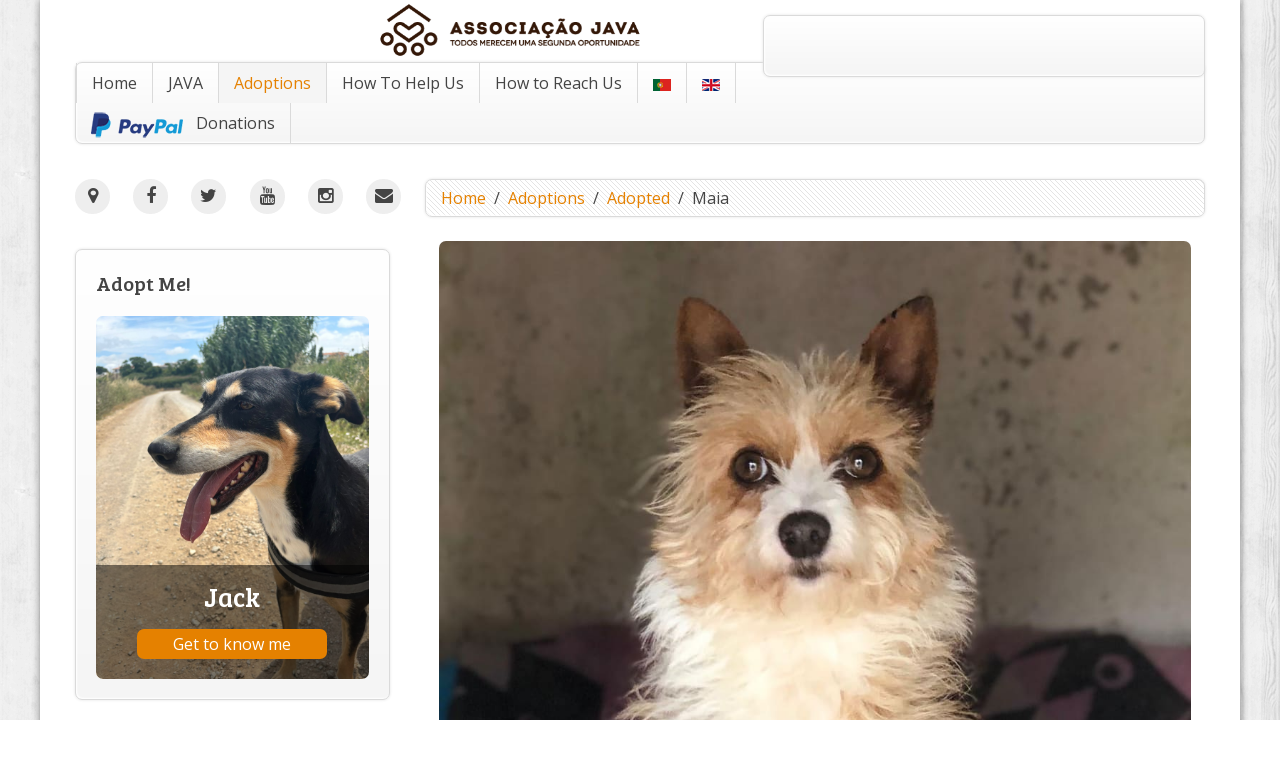

--- FILE ---
content_type: text/html; charset=utf-8
request_url: https://projectojava.org/en/adopcoes/adoptados/item/maia-2
body_size: 11572
content:
<!DOCTYPE HTML>
<html lang="pt-pt" dir="ltr"  data-config='{"twitter":1,"plusone":1,"facebook":1,"style":"JAVA"}'>

<head>
	<!-- Optimized with Easy Frontend SEO version 3.5.3-FREE - https://kubik-rubik.de/efseo-easy-frontend-seo -->
	
<meta charset="utf-8">
<meta http-equiv="X-UA-Compatible" content="IE=edge">
<meta name="viewport" content="width=device-width, initial-scale=1">
<base href="https://projectojava.org/en/adopcoes/adoptados/item/maia-2" />
	<meta name="keywords" content="associação projecto java, associação, java, cão, cães, canil, adopção, adoptar, abandonado, abrigo, ajuda, lourinhã, voluntários" />
	<meta name="viewport" content="width=device-width, initial-scale=1.0" />
	<meta name="robots" content="index, follow" />
	<meta name="description" content="A Associação Projecto JAVA é uma instituição sem fins lucrativos, fundada em 1999 para lutar pelo bem-estar de animais errantes, com maior incidência para os cães, procurando dar-lhes abrigo, zelar pela sua saúde e procurar novos donos, através de campanhas de sensibilização." />
	<meta name="generator" content="projectojava.org" />
	<title>Projecto JAVA - Maia</title>
	<link href="https://projectojava.org/en/adopcoes/adoptados/item/maia-2" rel="canonical" />
	<link href="/templates/yoo_master2/favicon.ico" rel="shortcut icon" type="image/vnd.microsoft.icon" />
	<link href="https://projectojava.org/plugins/system/miniloadingbar/themes/java_loader.css" rel="stylesheet" type="text/css" />
	<link href="/media/zoo/applications/adopcao/templates/default/assets/css/zoo.css?ver=19800101" rel="stylesheet" type="text/css" />
	<link href="/media/zoo/elements/socialbuttons/socialbuttons.css?ver=19800101" rel="stylesheet" type="text/css" />
	<link href="/media/zoo/elements/socialbookmarks/assets/css/socialbookmarks.css?ver=19800101" rel="stylesheet" type="text/css" />
	<link href="/plugins/system/jce/css/content.css?badb4208be409b1335b815dde676300e" rel="stylesheet" type="text/css" />
	<link href="/modules/mod_universal_ajaxlivesearch/cache/158/2156fc00b327fc6737775198c234e357.css" rel="stylesheet" type="text/css" />
	<link href="/media/mod_languages/css/template.css?fb70a2ece32d61278eda18adfe3dacae" rel="stylesheet" type="text/css" />
	<script src="https://projectojava.org/plugins/system/miniloadingbar/js/pace.min.js" type="text/javascript"></script>
	<script src="/media/jui/js/jquery.min.js?fb70a2ece32d61278eda18adfe3dacae" type="text/javascript"></script>
	<script src="/media/jui/js/jquery-noconflict.js?fb70a2ece32d61278eda18adfe3dacae" type="text/javascript"></script>
	<script src="/media/jui/js/jquery-migrate.min.js?fb70a2ece32d61278eda18adfe3dacae" type="text/javascript"></script>
	<script src="/media/zoo/assets/js/responsive.js?ver=19800101" type="text/javascript"></script>
	<script src="/components/com_zoo/assets/js/default.js?ver=19800101" type="text/javascript"></script>
	<script src="//platform.twitter.com/widgets.js" type="text/javascript"></script>
	<script src="//apis.google.com/js/plusone.js" type="text/javascript"></script>
	<script src="/plugins/system/maximenuckmobile/assets/maximenuckmobile.js" type="text/javascript"></script>
	<script src="/media/jui/js/bootstrap.min.js?fb70a2ece32d61278eda18adfe3dacae" type="text/javascript"></script>
	<script src="/modules/mod_universal_ajaxlivesearch/engine/dojo.js" type="text/javascript"></script>
	<script src="https://ajax.googleapis.com/ajax/libs/dojo/1.6/dojo/dojo.xd.js" type="text/javascript"></script>
	<script src="/modules/mod_universal_ajaxlivesearch/cache/158/8103b48643ea5945df9f3d28442dbde7.js" type="text/javascript"></script>
	<script src="/media/widgetkit/uikit-f8297edb.js" type="text/javascript"></script>
	<script src="/media/widgetkit/wk-scripts-372ded37.js" type="text/javascript"></script>
	<script type="text/javascript">
jQuery('document').ready(function() {
            jQuery('img').error(function() {
                var imageSource = jQuery(this).attr('src');
                
                jQuery.ajax({
                    url: 'index.php?option=com_broken_img_notifier&task=report',
                    type: 'POST',
                    data: {
                        image: imageSource
                    }
                });
            });
        });jQuery(function($) { if (!$("body").find("#fb-root").length) {
								$("body").append('<div id="fb-root"></div>');
								(function(d, s, id) {
								var js, fjs = d.getElementsByTagName(s)[0];
								if (d.getElementById(id)) return;
								js = d.createElement(s); js.id = id;
								js.src = "//connect.facebook.net/en_GB/all.js#xfbml=1";
								fjs.parentNode.insertBefore(js, fjs);
								}(document, 'script', 'facebook-jssdk'));
							}});
  dojo.addOnLoad(function(){
      document.search = new AJAXSearchelegant({
        id : '158',
        node : dojo.byId('offlajn-ajax-search158'),
        searchForm : dojo.byId('search-form158'),
        textBox : dojo.byId('search-area158'),
        suggestBox : dojo.byId('suggestion-area158'),
        searchButton : dojo.byId('ajax-search-button158'),
        closeButton : dojo.byId('search-area-close158'),
        searchCategories : dojo.byId('search-categories158'),
        productsPerPlugin : 3,
        dynamicResult : '0',
        searchRsWidth : 350,
        searchImageWidth : '60',
        minChars : 3,
        searchBoxCaption : 'Search...',
        noResultsTitle : 'No results',
        noResults : 'No results found!',
        searchFormUrl : '/index.php',
        enableScroll : '1',
        showIntroText: '1',
        scount: '10',
        lang: 'en-GB',
        stext: 'No results found. Did you mean:',
        moduleId : '158',
        resultAlign : '0',
        targetsearch: '3',
        linktarget: '0',
        keypressWait: '500',
        catChooser : 0,
        searchResult : 1,
        seemoreEnabled : 1,
        seemoreAfter : 30,
        keywordSuggestion : '1',
        seeMoreResults : 'View more...',
        resultsPerPage : '4',
        resultsPadding : '10'
      })
    });GOOGLE_MAPS_API_KEY = "AIzaSyDh9IaBv0A1RpAH_CxCGkQAg4dMVVUOysc";
	</script>

<link rel="apple-touch-icon-precomposed" href="/templates/yoo_master2/apple_touch_icon.png">
<link rel="stylesheet" href="/templates/yoo_master2/styles/JAVA/css/bootstrap.css">
<link rel="stylesheet" href="/templates/yoo_master2/styles/JAVA/css/theme.css">
<link rel="stylesheet" href="/templates/yoo_master2/css/custom.css">
<script src="/templates/yoo_master2/warp/vendor/uikit/js/uikit.js"></script>
<script src="/templates/yoo_master2/warp/vendor/uikit/js/components/autocomplete.js"></script>
<script src="/templates/yoo_master2/warp/vendor/uikit/js/components/search.js"></script>
<script src="/templates/yoo_master2/warp/vendor/uikit/js/components/tooltip.js"></script>
<script src="/templates/yoo_master2/warp/vendor/uikit/js/components/sticky.js"></script>
<script src="/templates/yoo_master2/warp/js/social.js"></script>
<script src="/templates/yoo_master2/js/theme.js"></script>
	
<script src="https://projectojava.org/extra_stuff/prefix_free/js/prefixfree.min.js" type="application/javascript"></script>
<script src="https://projectojava.org/extra_stuff/prefix_free/js/prefixfree.jquery.js" type="application/javascript"></script>

<link rel="apple-touch-icon" sizes="57x57" href="/extra_stuff/fav_icons/apple-icon-57x57.png">
<link rel="apple-touch-icon" sizes="60x60" href="/extra_stuff/fav_icons/apple-icon-60x60.png">
<link rel="apple-touch-icon" sizes="72x72" href="/extra_stuff/fav_icons/apple-icon-72x72.png">
<link rel="apple-touch-icon" sizes="76x76" href="/extra_stuff/fav_icons/apple-icon-76x76.png">
<link rel="apple-touch-icon" sizes="114x114" href="/extra_stuff/fav_icons/apple-icon-114x114.png">
<link rel="apple-touch-icon" sizes="120x120" href="/extra_stuff/fav_icons/apple-icon-120x120.png">
<link rel="apple-touch-icon" sizes="144x144" href="/extra_stuff/fav_icons/apple-icon-144x144.png">
<link rel="apple-touch-icon" sizes="152x152" href="/extra_stuff/fav_icons/apple-icon-152x152.png">
<link rel="apple-touch-icon" sizes="180x180" href="/extra_stuff/fav_icons/apple-icon-180x180.png">
<link rel="icon" type="image/png" sizes="192x192"  href="/extra_stuff/fav_icons/android-icon-192x192.png">
<link rel="icon" type="image/png" sizes="32x32" href="/extra_stuff/fav_icons/favicon-32x32.png">
<link rel="icon" type="image/png" sizes="96x96" href="/extra_stuff/fav_icons/favicon-96x96.png">
<link rel="icon" type="image/png" sizes="16x16" href="/extra_stuff/fav_icons/favicon-16x16.png">
<link rel="manifest" href="/extra_stuff/fav_icons/manifest.json">
<meta name="msapplication-TileColor" content="#ffffff">
<meta name="msapplication-TileImage" content="/extra_stuff/fav_icons/ms-icon-144x144.png">
<meta name="theme-color" content="#ffffff">

</head>

<body class="tm-sidebar-a-left tm-sidebars-1 tm-noblog">
	
	<div id="loading">

	<div class="uk-container uk-container-center">
		
		<div style="float: right;"><div class="uk-panel uk-hidden-small">          
<div id="offlajn-ajax-search158">
  <div class="offlajn-ajax-search-container">
  <form id="search-form158" action="/en/component/search/" method="get" onSubmit="return false;">
    <div class="offlajn-ajax-search-inner">
                <input type="text" name="searchword" id="search-area158" value="" autocomplete="off" />
        <input type="text" name="searchwordsugg" id="suggestion-area158" value="" autocomplete="off" />
        <input type="hidden" name="option" value="com_search" />
              <div id="search-area-close158"></div>
      <div id="ajax-search-button158"><div class="magnifier"></div></div>
      <div class="ajax-clear"></div>
    </div>
  </form>
  <div class="ajax-clear"></div>
  </div>
    </div>
<div class="ajax-clear"></div>
</div></div>

		
				<div class="tm-headerbar uk-clearfix uk-hidden-small">

						<a class="tm-logo" href="https://projectojava.org">
	<p><img src="/images/logo/logo_apj_h_b.png" alt="logo da associa&ccedil;&atilde;o projecto java" width="262" height="55" /></p></a>
			
 			
		</div>
		
	
		
				
<div data-uk-sticky style="margin-bottom: 35px;">
		<nav class="tm-navbar uk-navbar">

						<ul id="1" class="uk-navbar-nav uk-hidden-small">
<li><a href="/en/">Home</a></li><li class="uk-parent" data-uk-dropdown="{'preventflip':'y'}" aria-haspopup="true" aria-expanded="false"><a href="#">JAVA</a>
<div class="uk-dropdown uk-dropdown-navbar uk-dropdown-width-2" style="min-width: 520px; max-width: 520px; width:260px;"><div class="uk-grid uk-dropdown-grid"><div class="uk-width-1-2"><ul class="uk-nav uk-nav-navbar"><li><a href="/en/a-java/quem-somos"><i class="uk-icon-user"></i> Who Are We?<div>Who we are and what we do</div></a></li><li><a href="/en/a-java/onde-estamos"><i class="uk-icon-user"></i> Where Are We?<div>Store and shelter locations</div></a></li><li><a href="/en/a-java/o-nosso-canil"><i class="uk-icon-user"></i> Our Shelter<div>Know more about our shelter</div></a></li></ul></div><div class="uk-width-1-2"><ul class="uk-nav uk-nav-navbar"><li><a href="/en/a-java/a-nossa-loja"><i class="uk-icon-user"></i> Our Store<div>Know more about our store</div></a></li><li><a href="/en/a-java/corpos-sociais"><i class="uk-icon-user"></i> Company Bodies<div>Java´s association board</div></a></li><li><a href="/en/a-java/quem-nos-apoia"><i class="uk-icon-user"></i> Who Supports Us?<div>Who supports JAVA</div></a></li></ul></div></div></div></li><li class="uk-parent uk-active" data-uk-dropdown="{'preventflip':'y'}" aria-haspopup="true" aria-expanded="false"><a href="/en/adopcoes">Adoptions</a><div class="uk-dropdown uk-dropdown-navbar uk-dropdown-width-2" style="min-width: 520px; max-width: 520px; width:260px;"><div class="uk-grid uk-dropdown-grid"><div class="uk-width-1-2"><ul class="uk-nav uk-nav-navbar"><li><a href="/en/adopcoes/machos">Males</a></li><li><a href="/en/adopcoes/femeas">Females</a></li><li><a href="/en/adopcoes/adopcoes-especiais">Special Adoptions</a></li></ul></div><div class="uk-width-1-2"><ul class="uk-nav uk-nav-navbar"><li class="uk-active"><a href="/en/adopcoes/adoptados"><i class="uk-icon-paw"></i> Adopted<div>Dogs already with family</div></a></li><li><a href="/en/adopcoes/em-memoria"> In Memorium</a></li><li><a href="/en/adopcoes/como-adoptar-um-animal"><i class="uk-icon-paw"></i> How to adopt a dog?<div>What you need to adopt a dog</div></a></li></ul></div></div></div></li><li class="uk-parent" data-uk-dropdown="{'preventflip':'y'}" aria-haspopup="true" aria-expanded="false"><a href="/en/como-ajudar">How To Help Us</a><div class="uk-dropdown uk-dropdown-navbar uk-dropdown-width-2" style="min-width: 520px; max-width: 520px; width:260px;"><div class="uk-grid uk-dropdown-grid"><div class="uk-width-1-2"><ul class="uk-nav uk-nav-navbar"><li><a href="/en/como-ajudar/voluntariado"><i class="uk-icon-heart"></i> Volunteering<div>Come help us with our dogs</div></a></li><li><a href="/en/como-ajudar/tornar-se-socio"><i class="uk-icon-heart"></i> Become a Member<div>Become a JAVA's member</div></a></li><li><a href="/en/como-ajudar/alimentacao-e-medicacao"><i class="uk-icon-heart"></i> Food and Medication<div>Donating food and/or medicines</div></a></li></ul></div><div class="uk-width-1-2"><ul class="uk-nav uk-nav-navbar"><li><a href="/en/como-ajudar/donativos"><i class="uk-icon-heart"></i> Donations<div>Help us donating genres</div></a></li><li><a href="/en/como-ajudar/ajudas-monetarias"><i class="uk-icon-heart"></i> Monetary Aids<div>Help with aid</div></a></li></ul></div></div></div></li><li class="uk-parent" data-uk-dropdown="{'preventflip':'y'}" aria-haspopup="true" aria-expanded="false"><a href="#">How to Reach Us</a>
<div class="uk-dropdown uk-dropdown-navbar uk-dropdown-width-1" style="min-width: 260px; max-width: 260px; width:260px;"><div class="uk-grid uk-dropdown-grid"><div class="uk-width-1-1"><ul class="uk-nav uk-nav-navbar"><li><a href="/en/contactos/dados-para-contacto"><i class="uk-icon-map-marker"></i> Contact Details<div>Address and other contact details</div></a></li><li><a href="/en/contactos/localizacao-da-loja"><i class="uk-icon-map-marker"></i> Store Location<div>Where is our store</div></a></li><li><a href="/en/contactos/localizacao-do-canil"><i class="uk-icon-map-marker"></i> Shelter Location<div>Where is our shelter</div></a></li></ul></div></div></div></li><li><a href="/pt/" title="Português" class="langicons"><img src="/media/mod_languages/images/pt_pt.gif" alt="PT"/></a></li><li><a href="/en/" title="English" class="langicons"><img src="/media/mod_languages/images/en_gb.gif" alt="EN"/></a></li><li><a href="https://www.paypal.com/donate/?hosted_button_id=943U2BFENS2M6" target="_blank" rel="noopener noreferrer"><img src="/images/logo_paypal.png" alt="Donations"/><span class="image-title">Donations</span></a></li></ul>			
						<a href="#offcanvas" class="uk-navbar-toggle uk-visible-small" data-uk-offcanvas></a>
			
			
						<div class="uk-navbar-content uk-navbar-center uk-visible-small"><a class="tm-logo-small" href="https://projectojava.org">
	<img src="/images/logo/logo_apj_h_b_mobile.png" alt="logotipo da associa&ccedil;&atilde;o projecto java" /></a></div>
			
		</nav>
		</div>		
		
		
		
				<div id="tm-middle" class="tm-middle uk-grid" data-uk-grid-match data-uk-grid-margin>

						<div class="tm-main uk-width-medium-7-10 uk-push-3-10">

				
								<main id="tm-content" class="tm-content">

										<ul class="uk-breadcrumb"><li><a href="/en/">Home</a></li><li><a href="/en/adopcoes">Adoptions</a></li><li><a href="/en/adopcoes/adoptados">Adopted</a></li><li class="uk-active"><span>Maia</span></li></ul>
					
					<div id="system-message-container">
</div>
<div id="yoo-zoo" class="yoo-zoo adopcao-default adopcao-default-maia-2">

	<div class="item">
		

<div class="floatbox">

	<div class="box-t1">
		<div class="box-t2">
			<div class="box-t3"></div>
		</div>
	</div>
	
	<div class="box-1">

				<div class="pos-media media-center">
			<div class="element element-image first last">
	
	<img src="https://projectojava.org/media/zoo/images/00193751768_1434945866853045_4983087004762890047_n_33069b141af827aab33d4d3a8e641b95.jpg" alt="Maia" width="1050" height="1400" /></div>		</div>
			
				<h1 class="pos-title"> Maia </h1>
			
				<div class="pos-description">
			<div class="element element-textarea first last">
	<h3>Descrição</h3><div><p>A nossa Maia é uma mini mini fofura, é fofa, meiguinha e ainda novinha, só quer mimos e está a espera de uma familia 5 estrelas que a ame e lhe dê um lar para que possa ser feliz</p></div></div>		</div>
			
				<div class="pos-specification">
			<h3>Detalhes</h3>
			<ul>
				<li class="element element-text first">
	<strong>Entrada na JAVA: </strong>2021</li>
<li class="element element-radio">
	<strong>Sexo: </strong>Fêmea</li>
<li class="element element-text">
	<strong>Ano: </strong>Desconhecido</li>
<li class="element element-text">
	<strong>Raça: </strong>SRD (Sem Raça Definida)</li>
<li class="element element-radio">
	<strong>Porte: </strong>Pequeno</li>
<li class="element element-radio">
	<strong>Chip: </strong>Sim</li>
<li class="element element-radio">
	<strong>Vacinado: </strong>Sim</li>
<li class="element element-radio last">
	<strong>Castrado/Esterilizado: </strong>Sim</li>			</ul>
		</div>
			
				<div class="pos-bottom">
			<div class="element element-image first">
	<h3>Imagens Adicional 1</h3>
	<img src="https://projectojava.org/media/zoo/images/00193255726_933792527445171_6926843050685124441_n_8f3e294ccd668c0f05ad2864ce2c30b6.jpg" alt="Maia" width="220" height="220" /></div>
<div class="element element-image">
	
	<img src="https://projectojava.org/media/zoo/images/00194272449_191439872849590_1870883365421389190_n_a1320be3f314e503ee81be5fb7ed1f2f.jpg" alt="Maia" width="220" height="220" /></div>
<div class="element element-image">
	
	<img src="https://projectojava.org/media/zoo/images/00194047136_871046643760197_6346842280123521977_n_42134dfc54042d2148ebad4fe3a00e49.jpg" alt="Maia" width="220" height="293" /></div>
<div class="element element-socialbuttons">
	<h3>Gostar</h3><div class="yoo-zoo socialbuttons clearfix">
<div><a href="//twitter.com/share" class="twitter-share-button" data-url="https://projectojava.org/en/adopcoes/adoptados/item/maia-2" data-lang="en_GB">Tweet</a></div>
<div><div class="g-plusone" data-href="https://projectojava.org/en/adopcoes/adoptados/item/maia-2" data-size="medium" data-annotation="none" data-lang="en_GB"></div></div>
<div><div class="fb-like" data-href="https://projectojava.org/en/adopcoes/adoptados/item/maia-2" data-send="false" data-layout="button_count" data-width="100" data-show-faces="false" data-action="like" data-colorscheme="light"></div></div>
</div></div>
<div class="element element-socialbookmarks last">
	<h3>Partilhar</h3>
<div class="yoo-zoo socialbookmarks">

					<a class="google" onclick="window.open('https://www.google.com/bookmarks/mark?op=add&amp;hl=en&amp;bkmk='+encodeURIComponent(location.href)+'&amp;title='+encodeURIComponent(document.title));return false;" href="https://www.google.com/" title="Add this Page to Google"></a>
					<a class="facebook" onclick="window.open('https://www.facebook.com/sharer.php?u='+encodeURIComponent(location.href)+'&amp;t='+encodeURIComponent(document.title));return false;" href="https://www.facebook.com/" title="Add this Page to Facebook"></a>
					<a class="myspace" onclick="window.open('https://www.myspace.com/index.cfm?fuseaction=postto&amp;'+'t='+encodeURIComponent(document.title)+'&amp;c=u='+encodeURIComponent(location.href)+'&amp;l=');return false;" href="https://www.myspace.com/" title="Add this Page to Myspace"></a>
					<a class="live" onclick="window.open('https://favorites.live.com/quickadd.aspx?url='+encodeURIComponent(location.href)+'&amp;title='+encodeURIComponent(document.title));return false;" href="https://www.live.com/" title="Add this Page to Live"></a>
					<a class="twitter" onclick="window.open('https://twitter.com/intent/tweet?status='+encodeURIComponent(document.title)+' '+encodeURIComponent(location.href));return false;" href="https://twitter.com/" title="Add this Page to Twitter"></a>
					<a class="email" onclick="this.href='mailto:?subject='+document.title+'&amp;body='+encodeURIComponent(location.href);" href="/" title="Recommend this Page"></a>
	
</div>
</div>		</div>
				
			
	</div>
	
	<div class="box-b1">
		<div class="box-b2">
			<div class="box-b3"></div>
		</div>
	</div>
	
</div>				
		
	</div>

</div>
				</main>
				
				
			</div>
			
                                                            <aside class="tm-sidebar-a uk-width-medium-3-10 uk-pull-7-10"><div class="uk-panel">
	

<div class="uk-grid">
<div class="uk-width-1-6"><a title="Get to know us in person!" target="_blank" href="/a-java/onde-estamos" rel="noopener noreferrer"><i class="uk-icon-button uk-icon-map-marker"></i></a></div>
<div class="uk-width-1-6"><a title="Follow us on Facebook" target="_blank" href="https://www.facebook.com/AssociacaoProjectoJava" class="uk-icon-button uk-icon-facebook" rel="noopener noreferrer"></a></div>
<div class="uk-width-1-6"><a title="Follow us on Twitter" target="_blank" href="https://twitter.com/projectojava" class="uk-icon-button uk-icon-twitter" rel="noopener noreferrer"></a></div>
<div class="uk-width-1-6"><a title="Follow us on YouTube" target="_blank" href="https://www.youtube.com/channel/UCj4MdqCuEqm3brTOV9wj6Bw" class="uk-icon-button uk-icon-youtube" rel="noopener noreferrer"></a></div>
<div class="uk-width-1-6"><a title="Follow us on Instagram" target="_blank" href="https://www.instagram.com/associacaojava/" class="uk-icon-button uk-icon-instagram" rel="noopener noreferrer"></a></div>
<div class="uk-width-1-6"><a title="Contact us by email" target="_blank" href="mailto:mail@projectojava.org" class="uk-icon-button uk-icon-envelope" rel="noopener noreferrer"></a></div>
</div>
</div>
<div class="uk-panel uk-panel-box"><h3 class="uk-panel-title">Adopt Me!</h3>
<div data-uk-slideshow="{autoplay: true }">

    <div class="uk-slidenav-position">

        <ul class="uk-slideshow uk-overlay-active">
        
            <li style="min-height: 300px;">

                
                    <img src="/images/IMG-20250622-WA0046.jpg" alt="Jack">
                    
                                        <div class="uk-overlay-panel uk-overlay-bottom uk-overlay-background uk-overlay-fade">

                        
                                                <h3 class="uk-h3">

                            Jack
                            
                        </h3>
                        
                        
                                                <p><a class="uk-button uk-button-primary uk-button-primary-centered" href="/en/adopcoes/machos/item/jack-5">Get to know me</a></p>
                        
                        
                    </div>
                    
                    
                
            </li>

        
            <li style="min-height: 300px;">

                
                    <img src="/images/IMG-20260116-WA0080.jpg" alt="Dalila">
                    
                                        <div class="uk-overlay-panel uk-overlay-bottom uk-overlay-background uk-overlay-fade">

                        
                                                <h3 class="uk-h3">

                            Dalila
                            
                        </h3>
                        
                        
                                                <p><a class="uk-button uk-button-primary uk-button-primary-centered" href="/en/adopcoes/femeas/item/dalila-3">Get to know me</a></p>
                        
                        
                    </div>
                    
                    
                
            </li>

        
            <li style="min-height: 300px;">

                
                    <img src="/images/IMG_20260129_142041.jpg" alt="Mimi">
                    
                                        <div class="uk-overlay-panel uk-overlay-bottom uk-overlay-background uk-overlay-fade">

                        
                                                <h3 class="uk-h3">

                            Mimi
                            
                        </h3>
                        
                        
                                                <p><a class="uk-button uk-button-primary uk-button-primary-centered" href="/en/adopcoes/femeas/item/mimi-4">Get to know me</a></p>
                        
                        
                    </div>
                    
                    
                
            </li>

        
            <li style="min-height: 300px;">

                
                    <img src="/images/IMG_20260102_134133.jpg" alt="Baltazar">
                    
                                        <div class="uk-overlay-panel uk-overlay-bottom uk-overlay-background uk-overlay-fade">

                        
                                                <h3 class="uk-h3">

                            Baltazar
                            
                        </h3>
                        
                        
                                                <p><a class="uk-button uk-button-primary uk-button-primary-centered" href="/en/adopcoes/machos/item/baltazar-2">Get to know me</a></p>
                        
                        
                    </div>
                    
                    
                
            </li>

        
            <li style="min-height: 300px;">

                
                    <img src="/images/IMG-20260118-WA0007.jpg" alt="Magnum">
                    
                                        <div class="uk-overlay-panel uk-overlay-bottom uk-overlay-background uk-overlay-fade">

                        
                                                <h3 class="uk-h3">

                            Magnum
                            
                        </h3>
                        
                        
                                                <p><a class="uk-button uk-button-primary uk-button-primary-centered" href="/en/adopcoes/machos/item/magnum-2">Get to know me</a></p>
                        
                        
                    </div>
                    
                    
                
            </li>

        
            <li style="min-height: 300px;">

                
                    <img src="/images/IMG-20250807-WA0016.jpg" alt="Scooby Cenourinha">
                    
                                        <div class="uk-overlay-panel uk-overlay-bottom uk-overlay-background uk-overlay-fade">

                        
                                                <h3 class="uk-h3">

                            Scooby Cenourinha
                            
                        </h3>
                        
                        
                                                <p><a class="uk-button uk-button-primary uk-button-primary-centered" href="/en/adopcoes/machos/item/snoopy-4">Get to know me</a></p>
                        
                        
                    </div>
                    
                    
                
            </li>

        
            <li style="min-height: 300px;">

                
                    <img src="/images/IMG-20240324-WA0035.jpg" alt="Jacinta">
                    
                                        <div class="uk-overlay-panel uk-overlay-bottom uk-overlay-background uk-overlay-fade">

                        
                                                <h3 class="uk-h3">

                            Jacinta
                            
                        </h3>
                        
                        
                                                <p><a class="uk-button uk-button-primary uk-button-primary-centered" href="/en/adopcoes/femeas/item/jacinta">Get to know me</a></p>
                        
                        
                    </div>
                    
                    
                
            </li>

        
            <li style="min-height: 300px;">

                
                    <img src="/images/IMG-20250710-WA0234.jpg" alt="Rip">
                    
                                        <div class="uk-overlay-panel uk-overlay-bottom uk-overlay-background uk-overlay-fade">

                        
                                                <h3 class="uk-h3">

                            Rip
                            
                        </h3>
                        
                        
                                                <p><a class="uk-button uk-button-primary uk-button-primary-centered" href="/en/adopcoes/machos/item/rip">Get to know me</a></p>
                        
                        
                    </div>
                    
                    
                
            </li>

                </ul>

                <a href="#" class="uk-slidenav uk-slidenav-contrast uk-slidenav-previous uk-hidden-touch" data-uk-slideshow-item="previous"></a>
        <a href="#" class="uk-slidenav uk-slidenav-contrast uk-slidenav-next uk-hidden-touch" data-uk-slideshow-item="next"></a>
        
        
    </div>

    
</div>
</div>
<div class="uk-panel uk-panel-box"><h3 class="uk-panel-title">Highlights</h3>
<div data-uk-slideshow="{autoplay: true ,autoplayInterval: 5250}">

    <div class="uk-position-relative">

        <ul class="uk-slideshow uk-overlay-active">
        
            <li style="min-height: 300px;">

                
                    <img src="/images/destaques/destaques_lei_27_2016.png" alt="Destaques Lei 27 2016" srcset="/images/destaques/destaques_lei_27_2016-2x.png 2x">
                    
                                        <div class="uk-overlay-panel uk-overlay-bottom uk-overlay-background uk-overlay-fade">

                        
                        
                                                <div class=" uk-margin"><div class="destaque">A Lei n.º 27/2016 cria uma rede de Centros de Recolha oficiais e proibe o abate de animais abandonados como forma de controlo populacional</div></div>
                        
                        
                        
                    </div>
                    
                                        <a href="/downloads/item/2016-08-23-lei-n-27-2016" class="uk-position-cover" ></a>
                    
                
            </li>

        
            <li style="min-height: 300px;">

                
                    <img src="/images/destaques/destaques_artigo_56_cod_est.png" alt="Artigo 56 do Código da Estrada" srcset="/images/destaques/destaques_artigo_56_cod_est-2x.png 2x">
                    
                                        <div class="uk-overlay-panel uk-overlay-bottom uk-overlay-background uk-overlay-fade">

                        
                        
                                                <div class=" uk-margin"><div class="destaque">Transporte o seu animal de estimação em segurança e evite multas entre os 60 e os 600€ por incumprimento do artigo 56º do Código da Estrada</div></div>
                        
                        
                        
                    </div>
                    
                                        <a href="/divulgacao/item/como-transportar-animais-em-veiculos-de-passageiros" class="uk-position-cover" ></a>
                    
                
            </li>

                </ul>

        
        
    </div>

    
</div>
</div>
<div class="uk-panel uk-panel-box"><h3 class="uk-panel-title">Acknowledgment</h3>
<div data-uk-slideshow="{autoplay: true ,autoplayInterval: 5250}">

    <div class="uk-position-relative">

        <ul class="uk-slideshow uk-overlay-active">
        
            <li style="min-height: 300px;">

                
                    <img src="/images/agradecimentos_apoios/apoios_logo_rcl_160x160.png" alt="RCL - Rádio Clube da Lourinhã">
                    
                                        <div class="uk-overlay-panel uk-overlay-bottom uk-overlay-background uk-overlay-fade">

                        
                                                <h3 class="uk-h5">

                            RCL - Rádio Clube da Lourinhã
                            
                        </h3>
                        
                        
                        
                        
                    </div>
                    
                    
                
            </li>

        
            <li style="min-height: 300px;">

                
                    <img src="/images/agradecimentos_apoios/apoios_logo_intermarche_160x160.png" alt="Intermarché">
                    
                                        <div class="uk-overlay-panel uk-overlay-bottom uk-overlay-background uk-overlay-fade">

                        
                                                <h3 class="uk-h5">

                            Intermarché
                            
                        </h3>
                        
                        
                        
                        
                    </div>
                    
                    
                
            </li>

        
            <li style="min-height: 300px;">

                
                    <img src="/images/FB_IMG_1675524673295.jpg" alt="Raquel Fonseca Seguros">
                    
                                        <div class="uk-overlay-panel uk-overlay-bottom uk-overlay-background uk-overlay-fade">

                        
                                                <h3 class="uk-h5">

                            Raquel Fonseca Seguros
                            
                        </h3>
                        
                        
                        
                        
                    </div>
                    
                    
                
            </li>

        
            <li style="min-height: 300px;">

                
                    <img src="/images/FB_IMG_1675525856622.jpg" alt="Grazitintas">
                    
                                        <div class="uk-overlay-panel uk-overlay-bottom uk-overlay-background uk-overlay-fade">

                        
                                                <h3 class="uk-h5">

                            Grazitintas
                            
                        </h3>
                        
                        
                        
                        
                    </div>
                    
                    
                
            </li>

        
            <li style="min-height: 300px;">

                
                    <img src="/images/FB_IMG_1675525510293.jpg" alt="Cães do Oeste">
                    
                                        <div class="uk-overlay-panel uk-overlay-bottom uk-overlay-background uk-overlay-fade">

                        
                                                <h3 class="uk-h5">

                            Cães do Oeste
                            
                        </h3>
                        
                        
                        
                        
                    </div>
                    
                    
                
            </li>

        
            <li style="min-height: 300px;">

                
                    <img src="/images/agradecimentos_apoios/apoios_logo_oesteonlinenet_160x160.png" alt="OesteOnline.net">
                    
                                        <div class="uk-overlay-panel uk-overlay-bottom uk-overlay-background uk-overlay-fade">

                        
                                                <h3 class="uk-h5">

                            OesteOnline.net
                            
                        </h3>
                        
                        
                        
                        
                    </div>
                    
                    
                
            </li>

        
            <li style="min-height: 300px;">

                
                    <img src="/images/agradecimentos_apoios/apoios_logo_cvlourinha_160x160.png" alt="Clínica Veterinária da Lourinhã">
                    
                                        <div class="uk-overlay-panel uk-overlay-bottom uk-overlay-background uk-overlay-fade">

                        
                                                <h3 class="uk-h5">

                            Clínica Veterinária da Lourinhã
                            
                        </h3>
                        
                        
                        
                        
                    </div>
                    
                    
                
            </li>

        
            <li style="min-height: 300px;">

                
                    <img src="/images/Screenshot_2023-02-04-16-51-33-258_comfacebookkatana.jpg" alt="Anaisa Pet Care">
                    
                                        <div class="uk-overlay-panel uk-overlay-bottom uk-overlay-background uk-overlay-fade">

                        
                                                <h3 class="uk-h5">

                            Anaisa Pet Care
                            
                        </h3>
                        
                        
                        
                        
                    </div>
                    
                    
                
            </li>

                </ul>

        
        
    </div>

    
</div>
</div></aside>
                        
		</div>
		
				<section id="tm-bottom-a" class="tm-bottom-a uk-grid uk-hidden-small" data-uk-grid-match="{target:'> div > .uk-panel'}" data-uk-grid-margin>
<div class="uk-hidden-small uk-width-medium-1-4"><div class="uk-panel uk-panel-box uk-hidden-small"><h3 class="uk-panel-title">Adoptions</h3><ul class="uk-nav uk-nav-parent-icon uk-nav-side" data-uk-nav="{}">
<li><a href="/en/adopcoes/machos">Males</a></li><li><a href="/en/adopcoes/femeas">Females</a></li><li><a href="/en/?Itemid=248">Puppies</a></li><li class="uk-active"><a href="/en/adopcoes/adoptados">Adopted</a></li><li><a href="/en/adopcoes/adopcoes-especiais">Special Adoptions</a></li><li><a href="/en/adopcoes/em-memoria">In Memorium</a></li></ul></div></div>

<div class="uk-hidden-small uk-width-medium-1-4"><div class="uk-panel uk-panel-box uk-hidden-small"><h3 class="uk-panel-title">JAVA</h3><ul class="uk-nav uk-nav-parent-icon uk-nav-side" data-uk-nav="{}">
<li><a href="/en/a-java/quem-somos">Who Are We?</a></li><li><a href="/en/a-java/onde-estamos">Where Are We?</a></li><li><a href="/en/a-java/o-nosso-canil">Our Shelter</a></li><li><a href="/en/a-java/a-nossa-loja">Our Store</a></li><li><a href="/en/a-java/corpos-sociais">Company Bodies</a></li><li><a href="/en/a-java/quem-nos-apoia">Who Supports Us?</a></li><li><a href="/en/noticias">News</a></li><li><a href="/en/campanhas">Campaings</a></li></ul></div></div>

<div class="uk-hidden-small uk-width-medium-1-4"><div class="uk-panel uk-panel-box uk-hidden-small"><h3 class="uk-panel-title">How To Help Us</h3><ul class="uk-nav uk-nav-parent-icon uk-nav-side" data-uk-nav="{}">
<li><a href="/en/adopcoes">Adoptions</a></li><li><a href="/en/como-ajudar/voluntariado">Volunteering</a></li><li><a href="/en/como-ajudar/tornar-se-socio">Become a Member</a></li><li><a href="/en/como-ajudar/alimentacao-e-medicacao">Food and Medication</a></li><li><a href="/en/como-ajudar/donativos">Donations</a></li><li><a href="/en/como-ajudar/ajudas-monetarias">Aid Donations</a></li></ul></div></div>

<div class="uk-hidden-small uk-width-medium-1-4"><div class="uk-panel uk-panel-box uk-hidden-small"><h3 class="uk-panel-title">Utilities</h3><ul class="uk-nav uk-nav-parent-icon uk-nav-side" data-uk-nav="{}">
<li><a href="/en/divulgacao">Disclosure</a></li><li><a href="https://www.adopta-me.org/orgs.php" target="_blank" rel="noopener noreferrer">Directory</a></li><li><a href="/en/downloads">Downloads</a></li><li><a href="/en/galeria-de-fotos">Photo Gallery</a></li><li><a href="/en/galeria-de-videos">Video Gallery</a></li></ul></div></div>
</section>
		
		
				<footer id="tm-footer" class="tm-footer">

						<a class="tm-totop-scroller" data-uk-smooth-scroll href="#"></a>
			
			<div class="uk-panel">
	

<span class="uk-hidden-small">.:: Copyright © 2006-2026 Associação Projecto JAVA. All rights reserved ::.<br/>.:: Design by <a href="https://oestedesign.pt/" target="_blank">Oestedesign</a> ::.<br/></span>

<span class="uk-visible-small">.:: Copyright © 2006-2026 ::.<br/>Associação Projecto JAVA<br/>All rights reserved<br/>.:: Design by <a href="https://oestedesign.pt/" target="_blank">Oestedesign</a> ::.<br/></span></div>
		</footer>
		
	</div>

	
		<div id="offcanvas" class="uk-offcanvas">
		<div class="uk-offcanvas-bar"><ul class="uk-nav uk-nav-offcanvas">
<li><a href="/en/">Home</a></li><li class="uk-parent"><a href="#">JAVA</a>
<ul class="uk-nav-sub"><li><a href="/en/a-java/quem-somos"><i class="uk-icon-user"></i> Who Are We?<div>Who we are and what we do</div></a></li><li><a href="/en/a-java/onde-estamos"><i class="uk-icon-user"></i> Where Are We?<div>Store and shelter locations</div></a></li><li><a href="/en/a-java/o-nosso-canil"><i class="uk-icon-user"></i> Our Shelter<div>Know more about our shelter</div></a></li><li><a href="/en/a-java/a-nossa-loja"><i class="uk-icon-user"></i> Our Store<div>Know more about our store</div></a></li><li><a href="/en/a-java/corpos-sociais"><i class="uk-icon-user"></i> Company Bodies<div>Java´s association board</div></a></li><li><a href="/en/a-java/quem-nos-apoia"><i class="uk-icon-user"></i> Who Supports Us?<div>Who supports JAVA</div></a></li></ul></li><li class="uk-parent uk-active"><a href="/en/adopcoes">Adoptions</a><ul class="uk-nav-sub"><li><a href="/en/adopcoes/machos">Males</a></li><li><a href="/en/adopcoes/femeas">Females</a></li><li><a href="/en/adopcoes/adopcoes-especiais">Special Adoptions</a></li><li class="uk-active"><a href="/en/adopcoes/adoptados"><i class="uk-icon-paw"></i> Adopted<div>Dogs already with family</div></a></li><li><a href="/en/adopcoes/em-memoria"> In Memorium</a></li><li><a href="/en/adopcoes/como-adoptar-um-animal"><i class="uk-icon-paw"></i> How to adopt a dog?<div>What you need to adopt a dog</div></a></li></ul></li><li class="uk-parent"><a href="/en/como-ajudar">How To Help Us</a><ul class="uk-nav-sub"><li><a href="/en/como-ajudar/voluntariado"><i class="uk-icon-heart"></i> Volunteering<div>Come help us with our dogs</div></a></li><li><a href="/en/como-ajudar/tornar-se-socio"><i class="uk-icon-heart"></i> Become a Member<div>Become a JAVA's member</div></a></li><li><a href="/en/como-ajudar/alimentacao-e-medicacao"><i class="uk-icon-heart"></i> Food and Medication<div>Donating food and/or medicines</div></a></li><li><a href="/en/como-ajudar/donativos"><i class="uk-icon-heart"></i> Donations<div>Help us donating genres</div></a></li><li><a href="/en/como-ajudar/ajudas-monetarias"><i class="uk-icon-heart"></i> Monetary Aids<div>Help with aid</div></a></li></ul></li><li class="uk-parent"><a href="#">How to Reach Us</a>
<ul class="uk-nav-sub"><li><a href="/en/contactos/dados-para-contacto"><i class="uk-icon-map-marker"></i> Contact Details<div>Address and other contact details</div></a></li><li><a href="/en/contactos/localizacao-da-loja"><i class="uk-icon-map-marker"></i> Store Location<div>Where is our store</div></a></li><li><a href="/en/contactos/localizacao-do-canil"><i class="uk-icon-map-marker"></i> Shelter Location<div>Where is our shelter</div></a></li></ul></li><li><a href="/pt/" title="Português" class="langicons"><img src="/media/mod_languages/images/pt_pt.gif" alt="PT"/></a></li><li><a href="/en/" title="English" class="langicons"><img src="/media/mod_languages/images/en_gb.gif" alt="EN"/></a></li><li><a href="https://www.paypal.com/donate/?hosted_button_id=943U2BFENS2M6" target="_blank" rel="noopener noreferrer"><img src="/images/logo_paypal.png" alt="Donations"/><span class="image-title">Donations</span></a></li></ul>
<div class="uk-panel"><div class="mod-languages">

	<ul class="lang-inline" dir="ltr">
		</ul>

</div>
</div>
<ul class="uk-nav uk-nav-offcanvas">
<li><a href="/en/divulgacao">Disclosure</a></li><li><a href="https://www.adopta-me.org/orgs.php" target="_blank" rel="noopener noreferrer">Directory</a></li><li><a href="/en/downloads">Downloads</a></li><li><a href="/en/galeria-de-fotos">Photo Gallery</a></li><li><a href="/en/galeria-de-videos">Video Gallery</a></li></ul></div>
	</div>
			
	</div>

<!-- Piwik -->
<script type="text/javascript">
  var _paq = _paq || [];
  _paq.push(["setDocumentTitle", document.domain + "/" + document.title]);
  _paq.push(['trackPageView']);
  _paq.push(['enableLinkTracking']);
  (function() {
    var u="//stats.projectojava.org/";
    _paq.push(['setTrackerUrl', u+'piwik.php']);
    _paq.push(['setSiteId', 1]);
    var d=document, g=d.createElement('script'), s=d.getElementsByTagName('script')[0];
    g.type='text/javascript'; g.async=true; g.defer=true; g.src=u+'piwik.js'; s.parentNode.insertBefore(g,s);
  })();
</script>
<noscript><p><img src="//stats.projectojava.org/piwik.php?idsite=1" style="border:0;" alt="" /></p></noscript>
<!-- End Piwik Code --></body>
</html>

--- FILE ---
content_type: text/html; charset=utf-8
request_url: https://accounts.google.com/o/oauth2/postmessageRelay?parent=https%3A%2F%2Fprojectojava.org&jsh=m%3B%2F_%2Fscs%2Fabc-static%2F_%2Fjs%2Fk%3Dgapi.lb.en.2kN9-TZiXrM.O%2Fd%3D1%2Frs%3DAHpOoo_B4hu0FeWRuWHfxnZ3V0WubwN7Qw%2Fm%3D__features__
body_size: 162
content:
<!DOCTYPE html><html><head><title></title><meta http-equiv="content-type" content="text/html; charset=utf-8"><meta http-equiv="X-UA-Compatible" content="IE=edge"><meta name="viewport" content="width=device-width, initial-scale=1, minimum-scale=1, maximum-scale=1, user-scalable=0"><script src='https://ssl.gstatic.com/accounts/o/2580342461-postmessagerelay.js' nonce="vyQKza56FZ5qM_R5uss6oA"></script></head><body><script type="text/javascript" src="https://apis.google.com/js/rpc:shindig_random.js?onload=init" nonce="vyQKza56FZ5qM_R5uss6oA"></script></body></html>

--- FILE ---
content_type: text/css
request_url: https://projectojava.org/media/zoo/applications/adopcao/templates/default/assets/css/zoo.css?ver=19800101
body_size: 239
content:
/* =============================================================================== */
/* App Name: Adopção			Filename: zoo.css			Last Update: 16/11/2016            */
/* =============================================================================== */

@import url(category.css);
@import url(item.css);
@import url(submission.css);

--- FILE ---
content_type: text/css
request_url: https://projectojava.org/templates/yoo_master2/css/custom.css
body_size: 3975
content:
/* =============================================================================== */
/* Template: YooMaster2			Filename: custom.css			Last Update: 17/11/2016      */
/* =============================================================================== */
/* AssociaÃ§Ã£o Projecto JAVA v4 Custom CSS file
/* Titulos: Bree Serif /* Texto: Open Sans
/* Laranja: E58100 /* Azul: 53B5DE /* Castanho: 341805 */
/* =============================================================================== */

@import url(navbar.css);

/* ------------------------------ TEMPLATE  POSITIONS ------------------------------ */

/* BACKGROUND - SITE */
/* http://sixrevisions.com/css/responsive-background-image */
body { background-image: url(/images/background/fundo_java.png); background-position: top left; background-repeat: repeat; background-attachment: fixed; background-size: auto cover; background-color: white; } /* fundo do site */
@media only screen and (max-width: 767px) {	body { background-image: none; } /* remove background on screens smaller then 767px */ }

/* BACKGROUND - CONTENT */
.uk-container-center { background-color: white; box-shadow: 0 0 8px rgba(0,0,0,.45); } /* fundo do conteÃºdo do site */

/* HOMEPAGE SLIDESHOW */
.uk-slideshow { border-radius: 7px; } /* imagem slideshow - cantos redondos */
.uk-overlay-bottom { border-radius: 0 0 7px 7px; } /* overlay de texto - cantos redondos (apenas bottom-left e bottom-right) */
.uk-overlay-bottom > h3 { text-align: center; margin: -5px 0; } /* overlay de texto - centra o titulo */
.uk-dotnav-contrast > * > *, .uk-dotnav > * > *  { box-shadow: -1px -1px 0 rgba(0, 0, 0, 0.2), 1px -1px 0 rgba(0, 0, 0, 0.2), -1px 1px 0 rgba(0, 0, 0, 0.2), 1px 1px 0 rgba(0, 0, 0, 0.2); } /* dotnav, slidenav - outline para contraste */
.uk-dotnav { margin-top: -14px; } /* dotnav - alinha ao topo */
.uk-thumbnav > li > a { border: 1px solid white; } /* thumbnav - outline dos thumbs */
.uk-thumbnav > li > a:hover { border: 1px solid #53B5DE; transition: all 0.3s ease; } /*  */
.uk-thumbnav > .uk-active > *  { border: 1px solid #E58100; } /*  */
.bkg_hpss { background-image: url(/images/background/bkg_slideshow_01.png); background-size: auto cover; } /* fundo com espirais */

/* LOGO */
.tm-logo { float: none !important; display: table; height: auto; margin: 0 auto; padding: 3px 0 0 182px; } /* logo - ajusta o logo ao centro da pÃ¡gina e compensa a caixa de pesquisa */

/* HEADERBAR */
.tm-headerbar { margin-top: 0; margin-bottom: -15px;} /* ajusta a barra do menu */

/* BREADCRUMB */
.uk-breadcrumb { border: 1px solid #dadada !important; border-radius: 7px !important; box-shadow: 0 0 3px #e2e2e2, inset 1px -1px 2px #ffffff; background-image: url(/images/background/bkg_slideshow_02.png); background-size: auto cover; padding: 8px 15px; } /* caixa e fundo dos breadcrumbs */

/* SOCIAL ICONS */
.social-icons { margin-left: -10px !important; } /* icones de redes sociais */
@media only screen and (max-width: 767px) {	.social-icons { margin-left: 0 !important; } } /* acerta o espaÃ§amento da caixa para ecrans menores de 767px */

/* FOOTER */
.tm-footer { border-top: 1px solid #dadada; padding-top:15px; } /* cria uma linha separadora no topo do rodapÃ© */

/* BUTTONS */
.uk-button-primary { transition: all 0.4s ease-in-out; } /* transiÃ§Ã£o para a cor principal */
.uk-button-primary:hover, .uk-button-primary:focus { transition: all 0.4s ease-in-out; } /* transiÃ§Ã£o para a cor de hover */
.uk-button-primary-centered { display: block; margin: 0 auto; max-width:190px; }

/* ------------------------------ TEMPLATE  HACKS ------------------------------ */
/* IMAGES */
p > img, .uk-thumbnail > img { border-radius: 7px; } /* imagens - cantos redondos */
.uk-thumbnail { border: none !important; } /* imagem das pÃ¡ginas - tira o outline */

/* ROUND CORNERS */
.uk-button, .uk-thumbnail .uk-align-medium-right > img, .yoo-zoo img { border-radius: 7px; } /* botÃµes - cantos redondos */

/* PAGINATION */
.uk-pagination { margin-top: 2em; } /* insere separador por cima da paginaÃ§Ã£o */
.uk-pagination > li { margin-top: 1em; } /* insere espaÃ§o entre o separador e o bloco de paginaÃ§Ã£o */
.uk-pagination > .uk-active > span, .uk-pagination > li > a { box-sizing: border-box; display: inline-block; border: 1px solid #dadada; border-radius: 7px; text-align: center; padding: 5px 10px; } /* estilo dos itens de paginaÃ§Ã£o */

/* JUSTIFY PARAGRAPH TEXT */
.page-uikit { text-align: justify; } /* justifica todo o texto */

/* DETAILS BOX */
.uk-subnav { background-color: #f0f0f0; padding-bottom: 10px; border: 1px solid #444444; border-radius: 7px; display: inline-block !important; display: inline-block !important; width: 100%; font-size: 0.8em; } /* coloca uma caixa em volta dos detalhes das noticias e das campanhas */

/* BOX BACKGROUND */
.bkg_diagonal_grey { background-image: url(/images/background/bkg_slideshow_02.png); background-size: auto cover; } /* fundo com padrÃ£o cinzento na diagonal */

/* LAST UPDATE */
.element-itemmodified > h3 { font-size: 18px; display: flex; line-height: 2.2rem; } /* ajusta o tamanho dos titulos h3 */
.element-itemmodified { border: 1px solid #dadada !important; border-radius: 7px !important; box-shadow: 0 0 3px #e2e2e2, inset 1px -1px 2px #ffffff;  background-image: url(/images/background/bkg_slideshow_02.png); background-size: auto cover; padding: 8px 15px;/* position: absolute;  bottom: 0px; width: 92%; */ } /* cria uma caixa em volta do last update */

/* TITULOS DE PÃGINAS */
/* .uk-h1 { font-size: 34px; } /* ajusta o tamanho dos titulos h1 */

/* TRUNCATE LINES */
.uk-margin-truncate .uk-margin { text-overflow: ellipsis; overflow: hidden; max-height: 243px; display: -webkit-box; -webkit-line-clamp: 12; -webkit-box-orient: vertical; } /* corta o texto ao fim de X linhas (max-height = line-height x -webkit-line-clamp) e insere reticencias */
.uk-text-justify { margin-right: -0.8rem;} /* alinha as reticencias no final do texto */

/* DATE AND TIME */
.yt-custom-grid-on-frontpage-hidden-written-on .uk-article-meta { font-size: 0px; } /* apaga o texto inicial "written on" */
.yt-custom-grid-on-frontpage-hidden-written-on .uk-article-meta time { font-size: 12px; margin: -10px 0px; } /* reduz e alinha a data da noticia e a etiqueta */

/* PHONE LINKS AND ICONS */
a[href^=tel] { color: #53B5DE; text-decoration: none; } /* muda a cor dos links telefonicos */
a[href^=tel]:before { font-family: FontAwesome; content: "\f095"; margin-right: 5px; } /* insere o icone de telefone antes do nÃºmero de telefone */

/* ------------------------------ ZOO ------------------------------ */
/* ZOO - GERAL */
.item-box-directorio, .item-box-downloads, .item-box-adopcoes, .item-box-divulgacao { border: 1px solid #dadada; border-radius: 7px; } /* cria caixa em volta dos itens */
.item-box-directorio-cat, .item-box-downloads-cat, .item-box-adopcoes-cat, .item-box-divulgacao-cat { border: 1px solid #dadada; border-radius: 7px; } /* cria caixa em volta das categorias */
.cat-chooser { border: 1px solid #dadada; border-radius: 7px; padding:8px; margin: 30px 0 20px 0; text-align: center; color: #444444; }

/* ZOO - ADOPÃ‡Ã•ES */
.item-box-adopcoes { padding: 10px; } /* configura a caixa dos itens */
.item-box-adopcoes-cat { padding: 10px; } /* configura a caixa das categorias */

/* ZOO - DOWNLOADS */
.item-box-downloads { min-height: 190px; padding: 10px; } /* configura a caixa dos itens */
.item-box-downloads-cat { min-height: 190px; padding: 10px; } /* configura a caixa das categorias */
.yoo-zoo.element-download-type-pdf { margin: 10px 0; } /* cria espaÃ§o acima e abaixo do icone do pdf */

/* ZOO - DIVULGAÃ‡ÃƒO */
.item-box-divulgacao { min-height:225px; padding: 10px; } /* configura a caixa dos itens */
.item-box-divulgacao-cat { padding: 10px; } /* configura a caixa das categorias */

/* ZOO - DIRECTÃ“RIO */
.item-box-directorio { min-height:285px; padding: 10px; } /* configura a caixa dos itens */
.item-box-directorio-cat { min-height:285px; padding: 10px; } /* configura a caixa das categorias */

/* ZOO - GALERIAS */
 .uk-h5 { font-size: 16px !important; } /* forÃ§a o tamanho da fonte */

/* ZOO - ALPHA-INDEX */
@media (min-width: 768px) and (max-width: 904px) { #yoo-zoo .alpha-index a, #yoo-zoo .alpha-index span { width: 17px; font-size: 13px; } }
@media (min-width: 480px) and (max-width: 767px) { #yoo-zoo .alpha-index a, #yoo-zoo .alpha-index span { width: 14px; font-size: 12px; } }

/* ZOO - COMMENTS */
#comments-url { display:none; } /* esconde a caixa de website */
/* #comments-author, #comments-email { max-width: 670px } /* altera a largura das caixas de nome e email */

/* ------------------------------ WIDGETKIT ------------------------------ */
/* WIDGETKIT */
.uk-invisible { visibility: initial !important; }

/* WIDGETKIT - DESTAQUES */
.destaque { font-size: 0.75em; font-weight: bold; text-align: center; line-height:1.5em; } /* forÃ§a o tamanho da fonte */

/* ------------------------------ 3rd PARTY ------------------------------ */
/* UNIVERSAL AJAX SEARCH */
#offlajn-ajax-search158 { margin-top: 15px; border: 1px solid #dadada; border-radius: 7px; box-shadow: 0 0 3px #e2e2e2, inset 1px -1px 2px #ffffff; background: #f5f5f5; background: -webkit-gradient(linear, left top, left bottom, color-stop(0%,#ffffff), color-stop(100%,#f5f5f5)); background: linear-gradient(top, #ffffff 0%,#f5f5f5 100%); } /* acerta a caixa de pesquisa ao topo */
input#search-area158, input#suggestion-area158, #ajax-search-button158 { border: none !important; background-color: transparent !important; } /* retira os outlines da caixa de pesquisa */
#offlajn-ajax-search158 .offlajn-ajax-search-container, input#search-area158, input#suggestion-area158, #ajax-search-button158 { background-color: transparent !important; } /* Caixa de pesquisa - tira outlines */
input#suggestion-area158 { -webkit-box-shadow: none; box-shadow: none; } /* Caixa de pesquisa - tira outlines */
#search-results158 { margin: 20px 0 0 -144px; } /* Caixa de resultados - espaÃ§amento Ã  caixa de pesquisa */
#search-results-moovable158 { border-radius: 7px; } /* Caixa de resultados - cantos redondos */
#search-results158 .plugin-title-inner { font-family: 'Open Sans' !important; } /* Caixa de resultados - fonte */

